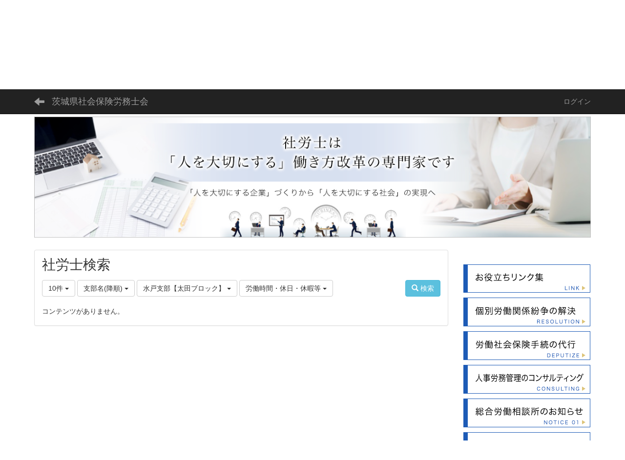

--- FILE ---
content_type: text/html; charset=UTF-8
request_url: https://www.ibaraki-sr.com/multidatabases/multidatabase_contents/index/128/limit:10/value3:d58547d13821d7c7d9449ce336135a65/sort_col:value3_desc/value80:5f1c94d94b84b22e2f78cb529e2b5db3/value82:7e8855b43f65bc9d2e1f145499be8bae?frame_id=138
body_size: 5856
content:
<!DOCTYPE html>
<html lang="ja" ng-app="NetCommonsApp">
	<head>
		<meta charset="utf-8">
		<meta http-equiv="X-UA-Compatible" content="IE=edge">
		<meta name="viewport" content="width=device-width, initial-scale=1">

		<title>社労士検索 - 茨城県社会保険労務士会</title>

		<link href="/favicon.ico?1555047662" type="image/x-icon" rel="icon"/><link href="/favicon.ico?1555047662" type="image/x-icon" rel="shortcut icon"/><meta name="description" content="「支えます！　職場の安心　企業の未来」茨城県社会保険労務士会は、労働法を専門とす
る国家資格者である社会保険労務士の団体として労働相談等の事業を行っています。"/><meta name="keywords" content="社会保険労務士, 社労士, 労働保険, 労務管理, 茨城県, 労使トラブル, 助成金, 年金"/><meta name="robots" content="index,follow"/><meta name="copyright" content="Copyright © 2017"/><meta name="author" content="茨城県社会保険労務士会"/>
	<link rel="stylesheet" type="text/css" href="/components/bootstrap/dist/css/bootstrap.min.css?1550073338"/>
	<link rel="stylesheet" type="text/css" href="/components/eonasdan-bootstrap-datetimepicker/build/css/bootstrap-datetimepicker.min.css?1608211521"/>
	<link rel="stylesheet" type="text/css" href="/css/net_commons/style.css?1644579085"/>
<link rel="stylesheet" type="text/css" href="/css/workflow/style.css?1644589015"/><link rel="stylesheet" type="text/css" href="/css/likes/style.css?1644576400"/><link rel="stylesheet" type="text/css" href="/css/pages/style.css?1644579592"/><link rel="stylesheet" type="text/css" href="/css/boxes/style.css?1644570936"/><link rel="stylesheet" type="text/css" href="/css/multidatabases/style.css?1644577668"/><link rel="stylesheet" type="text/css" href="/css/blocks/style.css?1644570428"/><link rel="stylesheet" type="text/css" href="/css/menus/style.css?1644577414"/><link rel="stylesheet" type="text/css" href="/css/frames/style.css?1644575134"/><link rel="stylesheet" type="text/css" href="/css/users/style.css?1644588232"/><link rel="stylesheet" type="text/css" href="/css/user_attributes/style.css?1644587451"/><link rel="stylesheet" type="text/css" href="/css/wysiwyg/style.css?1644589270"/>
	<link rel="stylesheet" type="text/css" href="/css/bootstrap.min.css?1520991103"/>
	<link rel="stylesheet" type="text/css" href="/theme/Default/css/style.css?1520991126"/>

	<script type="text/javascript" src="/components/jquery/dist/jquery.min.js?1614705114"></script>
	<script type="text/javascript" src="/components/bootstrap/dist/js/bootstrap.min.js?1550073338"></script>
	<script type="text/javascript" src="/components/angular/angular.min.js?1649369438"></script>
	<script type="text/javascript" src="/components/angular-animate/angular-animate.js?1649369438"></script>
	<script type="text/javascript" src="/components/angular-bootstrap/ui-bootstrap-tpls.min.js?1520990993"></script>
	<script type="text/javascript" src="/js/net_commons/base.js?1644579085"></script>

<script>
NetCommonsApp.constant('NC3_URL', '');
NetCommonsApp.constant('LOGIN_USER', {"id":null});
NetCommonsApp.constant('TITLE_ICON_URL', '');
</script>


<script type="text/javascript" src="/js/likes/likes.js?1644576400"></script><script type="text/javascript" src="/js/net_commons/title_icon_picker.js?1644579085"></script><script type="text/javascript" src="/js/boxes/boxes.js?1644570936"></script><script type="text/javascript" src="/AuthorizationKeys/js/authorization_keys.js?1644569920"></script><script type="text/javascript" src="/js/menus/menus.js?1644577414"></script><script type="text/javascript" src="/js/users/users.js?1644588232"></script><script type="text/x-mathjax-config">
//<![CDATA[
MathJax.Hub.Config({
	skipStartupTypeset: true,
	tex2jax: {
		inlineMath: [['$$','$$'], ['\\\\(','\\\\)']],
		displayMath: [['\\\\[','\\\\]']]
	},
	asciimath2jax: {
		delimiters: [['$$','$$']]
	}
});

//]]>
</script><script type="text/javascript" src="/components/MathJax/MathJax.js?config=TeX-MML-AM_CHTML"></script><script type="text/javascript">
//<![CDATA[
$(document).ready(function(){
	MathJax.Hub.Queue(['Typeset', MathJax.Hub, 'nc-container']);
});

//]]>
</script>	</head>

	<body class=" body-nologgedin" ng-controller="NetCommons.base">
		
		

<header id="nc-system-header" class="nc-system-header-nologgedin">
	<nav class="navbar navbar-inverse navbar-fixed-top" role="navigation">
		<div class="container clearfix text-nowrap">
			<div class="navbar-header">
				<button type="button" class="navbar-toggle" data-toggle="collapse" data-target="#nc-system-header-navbar">
					<span class="sr-only">Toggle navigation</span>
					<span class="icon-bar"></span>
					<span class="icon-bar"></span>
					<span class="icon-bar"></span>
				</button>

									<a href="/search" class="nc-page-refresh pull-left visible-xs navbar-brand"><span class="glyphicon glyphicon-arrow-left"> </span></a>					<a href="/search" class="nc-page-refresh pull-left hidden-xs navbar-brand"><span class="glyphicon glyphicon-arrow-left"> </span></a>				
				<a href="/" class="navbar-brand">茨城県社会保険労務士会</a>			</div>
			<div id="nc-system-header-navbar" class="navbar-collapse collapse">
				<ul class="nav navbar-nav navbar-right">
					
					
					
					
					
																	<li>
							<a href="/auth/login">ログイン</a>						</li>
					
				</ul>
			</div>
		</div>
	</nav>
</header>


<div id="loading" class="nc-loading" ng-show="sending" ng-cloak>
	<img src="/img/net_commons/loading.svg?1644579085" alt=""/></div>

		<main id="nc-container" class="container" ng-init="hashChange()">
			
<header id="container-header">
	
<div class="boxes-1">
	<div id="box-17">
<section class="frame panel-none nc-content plugin-announcements">
	
	<div class="panel-body block">
		

	<article>
		<p><a href="https://www.ibaraki-sr.com"><img class="img-responsive nc3-img nc3-img-block" title="" src="https://www.ibaraki-sr.com/wysiwyg/image/download/1/843/big" alt="" /></a><a href="https://www.ibaraki-sr.com/#frame-313"><img class="img-responsive nc3-img nc3-img-block" style="float: right;" title="" src="https://www.ibaraki-sr.com/wysiwyg/image/download/1/2723/big" alt="" data-size="big" data-position="" data-imgid="2723" /></a><a href="https://www.ibaraki-sr.com/contact"><img class="img-responsive nc3-img nc3-img-block pull-right" title="" src="https://www.ibaraki-sr.com/wysiwyg/image/download/1/846/big" alt="" /></a><a href="https://www.ibaraki-sr.com/community/member"><img class="img-responsive nc3-img nc3-img-block pull-right" title="" src="https://www.ibaraki-sr.com/wysiwyg/image/download/1/845/big" alt="" /></a></p>	</article>
	</div>
</section>

<section class="frame panel-none nc-content plugin-menus">
	
	<div class="panel-body block">
		<nav ng-controller="MenusController">
<ul class="list-group nav nav-pills nav-justified menu-footer-tabs">
	<li ng-click="linkClick('MenuFramesPageFooter94')"><a href="/" id="MenuFramesPageFooter94" title="ホーム" class="clearfix"><span>ホーム</span></a></li><li ng-click="linkClick('MenuFramesPageFooter922')"><a href="/topics" id="MenuFramesPageFooter922" title="トピックス" class="clearfix"><span>トピックス</span></a></li><li ng-click="linkClick('MenuFramesPageFooter910')"><a href="/aboutus" id="MenuFramesPageFooter910" title="茨城県社会保険労務士会について" class="clearfix"><span>茨城県社会保険労務士会について</span></a></li><li class="active" ng-click="linkClick('MenuFramesPageFooter911')"><a href="/searchstart" id="MenuFramesPageFooter911" title="社労士名簿・検索" class="clearfix"><span>社労士名簿・検索</span></a></li><li ng-click="linkClick('MenuFramesPageFooter912')"><a href="/FAQ" id="MenuFramesPageFooter912" title="社労士と社労士制度　よくある質問（Ｑ＆Ａ　ＦＡＱ）" class="clearfix"><span>社労士と社労士制度　よくある質問（Ｑ＆Ａ　ＦＡＱ）</span></a></li></ul>
</nav>	</div>
</section>

<section class="frame panel-none nc-content plugin-announcements">
	
	<div class="panel-body block">
		

	<article>
		<p><img class="img-responsive nc3-img" title="" src="https://www.ibaraki-sr.com/wysiwyg/image/download/1/2527" alt="" data-size="" data-position="" data-imgid="2527" /></p>	</article>
	</div>
</section>
</div></div>
</header>

			<div class="row">
				<div id="container-main" role="main" class="col-md-9">
<section id="frame-138" class="frame panel panel-default nc-content plugin-multidatabases">
	
	<div class="panel-body block">
		

<article class="multidatabase-contents">
	<h1 class="block-title">社労士検索</h1>	<header class="clearfix">
		<div class="pull-left">
			
<span class="btn-group">
	<button type="button" class="btn btn-default dropdown-toggle" data-toggle="dropdown" aria-expanded="false">
		10件		<span class="caret"></span>
	</button>
	<ul class="dropdown-menu" role="menu">
					<li>
				<a href="/multidatabases/multidatabase_contents/index/128/limit:1/value3:d58547d13821d7c7d9449ce336135a65/sort_col:value3_desc/value80:5f1c94d94b84b22e2f78cb529e2b5db3/value82:7e8855b43f65bc9d2e1f145499be8bae?frame_id=138">1件</a>			</li>
					<li>
				<a href="/multidatabases/multidatabase_contents/index/128/limit:5/value3:d58547d13821d7c7d9449ce336135a65/sort_col:value3_desc/value80:5f1c94d94b84b22e2f78cb529e2b5db3/value82:7e8855b43f65bc9d2e1f145499be8bae?frame_id=138">5件</a>			</li>
					<li>
				<a href="/multidatabases/multidatabase_contents/index/128/limit:10/value3:d58547d13821d7c7d9449ce336135a65/sort_col:value3_desc/value80:5f1c94d94b84b22e2f78cb529e2b5db3/value82:7e8855b43f65bc9d2e1f145499be8bae?frame_id=138">10件</a>			</li>
					<li>
				<a href="/multidatabases/multidatabase_contents/index/128/limit:20/value3:d58547d13821d7c7d9449ce336135a65/sort_col:value3_desc/value80:5f1c94d94b84b22e2f78cb529e2b5db3/value82:7e8855b43f65bc9d2e1f145499be8bae?frame_id=138">20件</a>			</li>
					<li>
				<a href="/multidatabases/multidatabase_contents/index/128/limit:50/value3:d58547d13821d7c7d9449ce336135a65/sort_col:value3_desc/value80:5f1c94d94b84b22e2f78cb529e2b5db3/value82:7e8855b43f65bc9d2e1f145499be8bae?frame_id=138">50件</a>			</li>
					<li>
				<a href="/multidatabases/multidatabase_contents/index/128/limit:100/value3:d58547d13821d7c7d9449ce336135a65/sort_col:value3_desc/value80:5f1c94d94b84b22e2f78cb529e2b5db3/value82:7e8855b43f65bc9d2e1f145499be8bae?frame_id=138">100件</a>			</li>
			</ul>
</span>
			
<span class="btn-group">
	<button type="button" class="btn btn-default dropdown-toggle" data-toggle="dropdown" aria-expanded="false">
		支部名(降順)		<span class="caret"></span>
	</button>
	<ul class="dropdown-menu" role="menu">
					<li>
									<a href="/multidatabases/multidatabase_contents/index/limit:10/value3:d58547d13821d7c7d9449ce336135a65/value80:5f1c94d94b84b22e2f78cb529e2b5db3/value82:7e8855b43f65bc9d2e1f145499be8bae?frame_id=138">並べ替え</a>					<li class="divider"></li>
							</li>
					<li>
									<a href="/multidatabases/multidatabase_contents/index/limit:10/value3:d58547d13821d7c7d9449ce336135a65/sort_col:value2/value80:5f1c94d94b84b22e2f78cb529e2b5db3/value82:7e8855b43f65bc9d2e1f145499be8bae?frame_id=138">氏名(昇順)</a>							</li>
					<li>
									<a href="/multidatabases/multidatabase_contents/index/limit:10/value3:d58547d13821d7c7d9449ce336135a65/sort_col:value2_desc/value80:5f1c94d94b84b22e2f78cb529e2b5db3/value82:7e8855b43f65bc9d2e1f145499be8bae?frame_id=138">氏名(降順)</a>							</li>
					<li>
									<a href="/multidatabases/multidatabase_contents/index/limit:10/value3:d58547d13821d7c7d9449ce336135a65/sort_col:value3/value80:5f1c94d94b84b22e2f78cb529e2b5db3/value82:7e8855b43f65bc9d2e1f145499be8bae?frame_id=138">支部名(昇順)</a>							</li>
					<li>
									<a href="/multidatabases/multidatabase_contents/index/limit:10/value3:d58547d13821d7c7d9449ce336135a65/sort_col:value3_desc/value80:5f1c94d94b84b22e2f78cb529e2b5db3/value82:7e8855b43f65bc9d2e1f145499be8bae?frame_id=138">支部名(降順)</a>							</li>
					<li>
									<a href="/multidatabases/multidatabase_contents/index/limit:10/value3:d58547d13821d7c7d9449ce336135a65/sort_col:created/value80:5f1c94d94b84b22e2f78cb529e2b5db3/value82:7e8855b43f65bc9d2e1f145499be8bae?frame_id=138">作成日時(昇順)</a>							</li>
					<li>
									<a href="/multidatabases/multidatabase_contents/index/limit:10/value3:d58547d13821d7c7d9449ce336135a65/sort_col:created_desc/value80:5f1c94d94b84b22e2f78cb529e2b5db3/value82:7e8855b43f65bc9d2e1f145499be8bae?frame_id=138">作成日時(降順)</a>							</li>
					<li>
									<a href="/multidatabases/multidatabase_contents/index/limit:10/value3:d58547d13821d7c7d9449ce336135a65/sort_col:modified/value80:5f1c94d94b84b22e2f78cb529e2b5db3/value82:7e8855b43f65bc9d2e1f145499be8bae?frame_id=138">更新日時(昇順)</a>							</li>
					<li>
									<a href="/multidatabases/multidatabase_contents/index/limit:10/value3:d58547d13821d7c7d9449ce336135a65/sort_col:modified_desc/value80:5f1c94d94b84b22e2f78cb529e2b5db3/value82:7e8855b43f65bc9d2e1f145499be8bae?frame_id=138">更新日時(降順)</a>							</li>
			</ul>
</span>
			
<span class="btn-group">
	<button type="button" class="btn btn-default dropdown-toggle" data-toggle="dropdown" aria-expanded="false">
		水戸支部【太田ブロック】		<span class="caret"></span>
	</button>
	<ul class="dropdown-menu" role="menu">
					<li>
									<a href="/multidatabases/multidatabase_contents/index/limit:10/sort_col:value3_desc/value80:5f1c94d94b84b22e2f78cb529e2b5db3/value82:7e8855b43f65bc9d2e1f145499be8bae?frame_id=138">支部名</a>					<li class="divider"></li>
							</li>
					<li>
									<a href="/multidatabases/multidatabase_contents/index/limit:10/value3:8666d2bba17c2fc0b0c7b9a5bc115ebd/sort_col:value3_desc/value80:5f1c94d94b84b22e2f78cb529e2b5db3/value82:7e8855b43f65bc9d2e1f145499be8bae?frame_id=138">県北支部　</a>							</li>
					<li>
									<a href="/multidatabases/multidatabase_contents/index/limit:10/value3:f44069f472a9bbb372439cb7f27a9f67/sort_col:value3_desc/value80:5f1c94d94b84b22e2f78cb529e2b5db3/value82:7e8855b43f65bc9d2e1f145499be8bae?frame_id=138">水戸支部【水戸ブロック】</a>							</li>
					<li>
									<a href="/multidatabases/multidatabase_contents/index/limit:10/value3:d58547d13821d7c7d9449ce336135a65/sort_col:value3_desc/value80:5f1c94d94b84b22e2f78cb529e2b5db3/value82:7e8855b43f65bc9d2e1f145499be8bae?frame_id=138">水戸支部【太田ブロック】</a>							</li>
					<li>
									<a href="/multidatabases/multidatabase_contents/index/limit:10/value3:cd0d8e5c25f3f7c479cf4cc42f34ab43/sort_col:value3_desc/value80:5f1c94d94b84b22e2f78cb529e2b5db3/value82:7e8855b43f65bc9d2e1f145499be8bae?frame_id=138">水戸支部【鹿嶋ブロック】</a>							</li>
					<li>
									<a href="/multidatabases/multidatabase_contents/index/limit:10/value3:df4dc4656c69448cd1705e6e0501e33d/sort_col:value3_desc/value80:5f1c94d94b84b22e2f78cb529e2b5db3/value82:7e8855b43f65bc9d2e1f145499be8bae?frame_id=138">土浦支部</a>							</li>
					<li>
									<a href="/multidatabases/multidatabase_contents/index/limit:10/value3:c895a126ca6c2f5eb36c91cb999977e1/sort_col:value3_desc/value80:5f1c94d94b84b22e2f78cb529e2b5db3/value82:7e8855b43f65bc9d2e1f145499be8bae?frame_id=138">県南支部</a>							</li>
					<li>
									<a href="/multidatabases/multidatabase_contents/index/limit:10/value3:b11cba50a2ec6a938846ad291ddc3be2/sort_col:value3_desc/value80:5f1c94d94b84b22e2f78cb529e2b5db3/value82:7e8855b43f65bc9d2e1f145499be8bae?frame_id=138">県西支部【筑西ブロック】</a>							</li>
					<li>
									<a href="/multidatabases/multidatabase_contents/index/limit:10/value3:d428e7594d58e2469b46b86bd0038026/sort_col:value3_desc/value80:5f1c94d94b84b22e2f78cb529e2b5db3/value82:7e8855b43f65bc9d2e1f145499be8bae?frame_id=138">県西支部【古河ブロック】</a>							</li>
					<li>
									<a href="/multidatabases/multidatabase_contents/index/limit:10/value3:55dc8049afd650a838531ee19b835a9b/sort_col:value3_desc/value80:5f1c94d94b84b22e2f78cb529e2b5db3/value82:7e8855b43f65bc9d2e1f145499be8bae?frame_id=138">県西支部【常総ブロック】</a>							</li>
			</ul>
</span>

<span class="btn-group">
	<button type="button" class="btn btn-default dropdown-toggle" data-toggle="dropdown" aria-expanded="false">
		労働時間・休日・休暇等		<span class="caret"></span>
	</button>
	<ul class="dropdown-menu" role="menu">
					<li>
									<a href="/multidatabases/multidatabase_contents/index/limit:10/value3:d58547d13821d7c7d9449ce336135a65/sort_col:value3_desc/value80:5f1c94d94b84b22e2f78cb529e2b5db3?frame_id=138">専門家区分</a>					<li class="divider"></li>
							</li>
					<li>
									<a href="/multidatabases/multidatabase_contents/index/limit:10/value3:d58547d13821d7c7d9449ce336135a65/sort_col:value3_desc/value80:5f1c94d94b84b22e2f78cb529e2b5db3/value82:3e0e6e53e76ecfc421930051aa52e21d?frame_id=138">就業規則・社内規則類</a>							</li>
					<li>
									<a href="/multidatabases/multidatabase_contents/index/limit:10/value3:d58547d13821d7c7d9449ce336135a65/sort_col:value3_desc/value80:5f1c94d94b84b22e2f78cb529e2b5db3/value82:f216e5d8db5a9b4a0e8cbb023e857576?frame_id=138">雇用管理・労務相談</a>							</li>
					<li>
									<a href="/multidatabases/multidatabase_contents/index/limit:10/value3:d58547d13821d7c7d9449ce336135a65/sort_col:value3_desc/value80:5f1c94d94b84b22e2f78cb529e2b5db3/value82:7e8855b43f65bc9d2e1f145499be8bae?frame_id=138">労働時間・休日・休暇等</a>							</li>
					<li>
									<a href="/multidatabases/multidatabase_contents/index/limit:10/value3:d58547d13821d7c7d9449ce336135a65/sort_col:value3_desc/value80:5f1c94d94b84b22e2f78cb529e2b5db3/value82:168aa13acb67b01e92608daafad04bae?frame_id=138">人事賃金制度・社員教育</a>							</li>
					<li>
									<a href="/multidatabases/multidatabase_contents/index/limit:10/value3:d58547d13821d7c7d9449ce336135a65/sort_col:value3_desc/value80:5f1c94d94b84b22e2f78cb529e2b5db3/value82:582d39b5298e06a48a46a09c2cdfe43d?frame_id=138">退職金・福利厚生制度</a>							</li>
					<li>
									<a href="/multidatabases/multidatabase_contents/index/limit:10/value3:d58547d13821d7c7d9449ce336135a65/sort_col:value3_desc/value80:5f1c94d94b84b22e2f78cb529e2b5db3/value82:beb5af9946f0a3fd2d9a219f491b3df4?frame_id=138">労働安全衛生</a>							</li>
					<li>
									<a href="/multidatabases/multidatabase_contents/index/limit:10/value3:d58547d13821d7c7d9449ce336135a65/sort_col:value3_desc/value80:5f1c94d94b84b22e2f78cb529e2b5db3/value82:4abbb4afb5c2eacf2e3d06915ebda304?frame_id=138">社会保険・労働保険手続</a>							</li>
					<li>
									<a href="/multidatabases/multidatabase_contents/index/limit:10/value3:d58547d13821d7c7d9449ce336135a65/sort_col:value3_desc/value80:5f1c94d94b84b22e2f78cb529e2b5db3/value82:6da366e927efeeaf927efa68d603b005?frame_id=138">労災保険対応</a>							</li>
					<li>
									<a href="/multidatabases/multidatabase_contents/index/limit:10/value3:d58547d13821d7c7d9449ce336135a65/sort_col:value3_desc/value80:5f1c94d94b84b22e2f78cb529e2b5db3/value82:9c809d6ff4296ae63febde6c542c2f0a?frame_id=138">給与計算</a>							</li>
					<li>
									<a href="/multidatabases/multidatabase_contents/index/limit:10/value3:d58547d13821d7c7d9449ce336135a65/sort_col:value3_desc/value80:5f1c94d94b84b22e2f78cb529e2b5db3/value82:02f760e7f8d96f9a59da585829e34b7d?frame_id=138">老齢年金・遺族年金</a>							</li>
					<li>
									<a href="/multidatabases/multidatabase_contents/index/limit:10/value3:d58547d13821d7c7d9449ce336135a65/sort_col:value3_desc/value80:5f1c94d94b84b22e2f78cb529e2b5db3/value82:8896eb894e9762d6315cd4b633399631?frame_id=138">障害年金</a>							</li>
					<li>
									<a href="/multidatabases/multidatabase_contents/index/limit:10/value3:d58547d13821d7c7d9449ce336135a65/sort_col:value3_desc/value80:5f1c94d94b84b22e2f78cb529e2b5db3/value82:1b7e7599d402ad03a5940e1be24bbfe9?frame_id=138">助成金</a>							</li>
					<li>
									<a href="/multidatabases/multidatabase_contents/index/limit:10/value3:d58547d13821d7c7d9449ce336135a65/sort_col:value3_desc/value80:5f1c94d94b84b22e2f78cb529e2b5db3/value82:215a768e259395160058f9065ca07c8e?frame_id=138">ハラスメント対策</a>							</li>
					<li>
									<a href="/multidatabases/multidatabase_contents/index/limit:10/value3:d58547d13821d7c7d9449ce336135a65/sort_col:value3_desc/value80:5f1c94d94b84b22e2f78cb529e2b5db3/value82:f4279af694a177a8a98d558af99efa80?frame_id=138">労務監査・労働条件審査</a>							</li>
					<li>
									<a href="/multidatabases/multidatabase_contents/index/limit:10/value3:d58547d13821d7c7d9449ce336135a65/sort_col:value3_desc/value80:5f1c94d94b84b22e2f78cb529e2b5db3/value82:cbfaef0de405684a488de694ef608a50?frame_id=138">外国人労働者</a>							</li>
					<li>
									<a href="/multidatabases/multidatabase_contents/index/limit:10/value3:d58547d13821d7c7d9449ce336135a65/sort_col:value3_desc/value80:5f1c94d94b84b22e2f78cb529e2b5db3/value82:d4057f3a8006799eacc2d98ea20a9bd8?frame_id=138">紛争解決あっせん代理</a>							</li>
					<li>
									<a href="/multidatabases/multidatabase_contents/index/limit:10/value3:d58547d13821d7c7d9449ce336135a65/sort_col:value3_desc/value80:5f1c94d94b84b22e2f78cb529e2b5db3/value82:d41d8cd98f00b204e9800998ecf8427e?frame_id=138"></a>							</li>
			</ul>
</span>
		</div>

		<div class="pull-right">
			<a href="/multidatabases/multidatabase_contents/search/128?frame_id=138" class="btn btn-info nc-btn-style" tooltip="Search content"><span class="glyphicon glyphicon-search" aria-hidden="true"></span> <span class="hidden-xs">検索</span></a>					</div>
	</header>

			<article class="nc-not-found">
			コンテンツがありません。		</article>
	</article>

	</div>
</section>
</div>
				
				
<div id="container-minor" class="col-md-3">
	
<div class="boxes-4">
	<div id="box-19">
<section class="frame panel-none nc-content plugin-announcements">
	
	<div class="panel-body block">
		

	<article>
		<p style="text-align: center;">&nbsp;</p>
<p style="text-align: center;"><a href="https://www.ibaraki-sr.com/link/"><img class="img-responsive nc3-img nc3-img-block" title="" src="https://www.ibaraki-sr.com/wysiwyg/image/download/1/99/big" alt="" /></a></p>
<p style="text-align: center;"><a href="https://www.ibaraki-sr.com/wysiwyg/file/download/1/3058" target="_blank" rel="noopener noreferrer"><img class="img-responsive nc3-img nc3-img-block" title="" src="https://www.ibaraki-sr.com/wysiwyg/image/download/1/100/big" alt="" /></a></p>
<p style="text-align: center;"><a href="https://www.shakaihokenroumushi.jp/consult/tabid/209/Default.aspx" target="_blank" rel="noopener noreferrer"><img class="img-responsive nc3-img nc3-img-block" title="" src="https://www.ibaraki-sr.com/wysiwyg/image/download/1/101/big" alt="" /></a></p>
<p style="text-align: center;"><a href="https://www.shakaihokenroumushi.jp/consult/tabid/210/Default.aspx" target="_blank" rel="noopener noreferrer"><img class="img-responsive nc3-img nc3-img-block" title="" src="https://www.ibaraki-sr.com/wysiwyg/image/download/1/102/big" alt="" /></a></p>
<p style="text-align: center;"><a title="総合労働相談所のお知らせ" href="https://www.ibaraki-sr.com/oshirase/#frame-17"><img class="img-responsive nc3-img nc3-img-block" title="" src="https://www.ibaraki-sr.com/wysiwyg/image/download/1/153/big" alt="" /></a></p>
<p style="text-align: center;"><a title="茨城労働局からのお知らせ" href="https://www.ibaraki-sr.com/oshirase/#frame-18"><img class="img-responsive nc3-img nc3-img-block" title="" src="https://www.ibaraki-sr.com/wysiwyg/image/download/1/154/big" alt="" /><br /><br /></a></p>
<p style="text-align: center;"><a href="https://www.ibaraki-sr.com/center"><img class="img-responsive nc3-img nc3-img-block" title="" src="https://www.ibaraki-sr.com/wysiwyg/image/download/1/3134/big" alt="" data-size="big" data-position="" data-imgid="3134" /></a><br /><br /></p>
<p style="text-align: center;"><a href="https://www.ibaraki-sr.com/caution"><img class="img-responsive nc3-img nc3-img-block" title="" src="https://www.ibaraki-sr.com/wysiwyg/image/download/1/1370/big" alt="" data-size="big" data-position="" data-imgid="1370" /></a></p>
<p>&nbsp;</p>
<p>&nbsp;</p>	</article>
	</div>
</section>

<section class="frame panel-none nc-content plugin-announcements">
	
	<div class="panel-body block">
		

	<article>
		<p style="text-align: center;"><img class="img-responsive nc3-img nc3-img-block" title="" src="https://www.ibaraki-sr.com/wysiwyg/image/download/1/753/big" alt="" /></p>
<p style="text-align: left;"><span style="color: #0000ff;">※ご来訪の際はご予約ください。メール等でご連絡</span><span style="color: #0000ff;">くださいますようお願いいたします。<br />※電話受付時間：平日10時～12時、13時～16時。ただし担当者不在や回線使用中のため電話に出られないことがあります。<br />※お問合せ等はメールでお願いいたします。（ホームページトップ画面右上「お問い合わせ」をご利用ください。）</span></p>	</article>
	</div>
</section>
</div></div>
</div>
			</div>

			
<footer id="container-footer" role="contentinfo">
	
<div class="boxes-5">
	<div id="box-20">
<section class="frame panel-none nc-content plugin-announcements">
	
	<div class="panel-body block">
		

	<article>
		<p><a href="https://www.shakaihokenroumushi.jp/" target="_blank" rel="noopener noreferrer"><img class="img-responsive nc3-img nc3-img-block" title="" src="https://www.ibaraki-sr.com/wysiwyg/image/download/1/284/big" alt="" /></a><a href="http://www.mhlw.go.jp/" target="_blank" rel="noopener noreferrer"><img class="img-responsive nc3-img nc3-img-block" title="" src="https://www.ibaraki-sr.com/wysiwyg/image/download/1/285/big" alt="" /></a><a href="http://www.nenkin.go.jp/" target="_blank" rel="noopener noreferrer"><img class="img-responsive nc3-img nc3-img-block" title="" src="https://www.ibaraki-sr.com/wysiwyg/image/download/1/286/big" alt="" /></a><a href="http://www.stat.go.jp/" target="_blank" rel="noopener noreferrer"><img class="img-responsive nc3-img nc3-img-block" title="" src="https://www.ibaraki-sr.com/wysiwyg/image/download/1/287/big" alt="" /></a></p>
<p><a href="https://www.pref.ibaraki.jp/" target="_blank" rel="noopener noreferrer"><img class="img-responsive nc3-img nc3-img-block" title="" src="https://www.ibaraki-sr.com/wysiwyg/image/download/1/288/big" alt="" /></a><a href="https://jsite.mhlw.go.jp/ibaraki-roudoukyoku/home.html" target="_blank" rel="noopener noreferrer"><img class="img-responsive nc3-img nc3-img-block" title="" src="https://www.ibaraki-sr.com/wysiwyg/image/download/1/289/big" alt="" /></a><a href="http://www.kyoukaikenpo.or.jp/shibu/ibaraki" target="_blank" rel="noopener noreferrer"><img class="img-responsive nc3-img nc3-img-block" title="" src="https://www.ibaraki-sr.com/wysiwyg/image/download/1/442/big" alt="" /></a><a href="http://www.jil.go.jp/" target="_blank" rel="noopener noreferrer"><img class="img-responsive nc3-img nc3-img-block" title="" src="https://www.ibaraki-sr.com/wysiwyg/image/download/1/291/big" alt="" /></a></p>	</article>
	</div>
</section>
</div></div>
</footer>

		</main>

		<footer id="nc-system-footer" role="contentinfo">
	<div class="box-footer">
		<div class="copyright">Powered by NetCommons</div>
	</div>
</footer>

<script type="text/javascript">
$(function() {
	$(document).on('keypress', 'input:not(.allow-submit)', function(event) {
		return event.which !== 13;
	});
	$('article > blockquote').css('display', 'none');
	$('<button class="btn btn-default nc-btn-blockquote"><span class="glyphicon glyphicon-option-horizontal" aria-hidden="true"></span> </button>')
		.insertBefore('article > blockquote').on('click', function(event) {
			$(this).next('blockquote').toggle();
		});
});
</script>

			</body>
</html>


--- FILE ---
content_type: text/css
request_url: https://www.ibaraki-sr.com/css/multidatabases/style.css?1644577668
body_size: 278
content:
/**
 *  Multidatabases CSS Style
 *  webroot/css/style.css
 *
 *  @author Noriko Arai <arai@nii.ac.jp>
 *  @author Tomoyuki OHNO (Ricksoft, Co., Ltd.) <ohno.tomoyuki@ricksoft.jp>
 *  @link http://www.netcommons.org NetCommons Project
 *  @license http://www.netcommons.org/license.txt NetCommons License
 *  @copyright Copyright 2014, NetCommons Project
 */

.multidatabase-metadata-item-caption {
	line-height: 2em;
	padding-left: 0.5em;
}

.multidatabase-content-list-article {

}

.multidatabase-content-list table.table.table-bordered th,
.multidatabase-content-detail table.table.table-bordered th {
	width: 20%;
	word-break: break-all;
	text-align: left;
	line-height: 1.3;
	vertical-align: middle;
	font-size: smaller;
}

.multidatabase-content-list table.table.table-bordered td,
.multidatabase-content-detail table.table.table-bordered td {
	word-break: break-all;
}

.frame.nc-content .multidatabase-content-list article footer,
.frame.nc-content .multidatabase-content-detail article footer,
.frame.nc-content-list .multidatabase-content-list article footer,
.frame.nc-content-list .multidatabase-content-detail article footer {
	margin-top: -10px;
	margin-bottom: 35px;
}

.multidatabase-content-list article:last-child footer {
	padding-bottom:0;
}

.multidatabase-contents table th {
	text-align:center;
	background-color:#F5F5F5;
}

.multidatabase-contents table .break-word {
	word-break : break-all;
	word-wrap : break-word;
	overflow-wrap : break-word;
}
